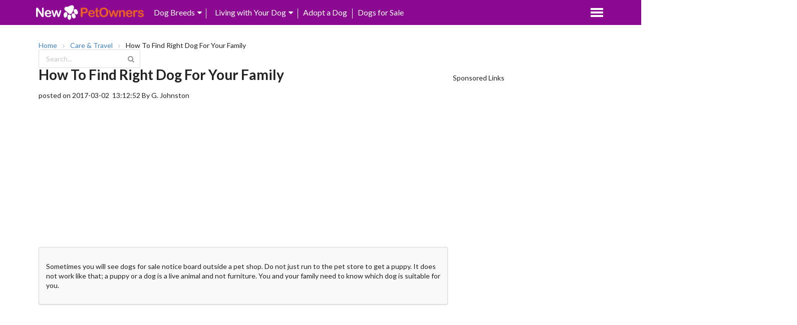

--- FILE ---
content_type: text/html; charset=UTF-8
request_url: https://www.newpetowners.com/article/product/86-How-To-Find-Right-Dog-For-Your-Family
body_size: 9029
content:
  <!DOCTYPE html>
<html xmlns="http://www.w3.org/1999/xhtml" xmlns:og="http://opengraphprotocol.org/schema/" xmlns:fb="http://www.facebook.com/2008/fbml" class="w1235">
<head prefix="og: http://ogp.me/ns# fb: http://ogp.me/ns/fb# video: http://ogp.me/ns/video#">
    <title>How To Find Right Dog For Your Family - dogcare - New Pet Owners</title>
    <link rel="shortcut icon" href="https://www.newpetowners.com/favicon.ico" />
    <link rel="apple-touch-icon" href="https://www.newpetowners.com/images/apple-touch-icon-175x175-precomposed.png">
    <link rel="apple-touch-icon-precomposed" href="https://www.newpetowners.com/images/apple-touch-icon-57x57-precomposed.png" />
    <link rel="apple-touch-icon-precomposed" sizes="72x72" href="https://www.newpetowners.com/images/apple-touch-icon-72x72-precomposed.png" />
    <link rel="apple-touch-icon-precomposed" sizes="114x114" href="https://www.newpetowners.com/images/apple-touch-icon-114x114-precomposed.png" />
    <link rel="apple-touch-icon-precomposed" sizes="144x144" href="https://www.newpetowners.com/images/apple-touch-icon-144x144-precomposed.png" />
    <meta name="viewport" content="width=device-width, minimum-scale=1.0, maximum-scale=1.0" />
    <meta http-equiv="Content-Type" content="text/html; charset= utf-8" />
    <meta name="keywords" content=" .Meet  a Puppy for Adoption.,Puppies & Dogs Breeds"/>
    <meta name="Description" content=" .Meet  a Puppy for Adoption. - Choosing dog breeds based on your lifestyle is the most important factor when finding the right puppy. Browse nearly 350 dog breed profiles." />
    <meta property="og:title" content="How To Find Right Dog For Your Family - dogcare - New Pet Owners"/>
    <meta property="og:url" content="https://www.newpetowners.com/article/product/86-How-To-Find-Right-Dog-For-Your-Family"/>
    <meta property="og:image" content=""/>
    <meta property="og:site_name" content="newpetowners"/>
    <meta property="og:description" content=" .Meet  a Puppy for Adoption. - Choosing dog breeds based on your lifestyle is the most important factor when finding the right puppy. Browse nearly 350 dog breed profiles."/>
    <script type="text/javascript">
        var globals={};
        var _gaq = _gaq || [];
    </script>
    <link rel="stylesheet" type="text/css" href="https://www.newpetowners.com/semantic/semantic.min.css" />
    <link rel="stylesheet" type="text/css" href="https://www.newpetowners.com/css/sui_common.css?20240508498" />
    <link rel="stylesheet" type="text/css" href="https://www.newpetowners.com/css/article_product_v2.css?20240508498" />
    <script src="https://www.newpetowners.com/js/jquery.min.js?20240508498" type="text/javascript" charset="utf-8" crossorigin="anonymous"></script>
    <script src="https://www.newpetowners.com/js/lazyload.js?20240508498"></script>
    <script src="https://www.newpetowners.com/semantic/semantic.min.js"></script>
    <script type="text/javascript" src="//s7.addthis.com/js/300/addthis_widget.js#pubid=ra-58c0d896fcbe6121"></script>
    <script type="text/javascript" src="https://www.newpetowners.com/js/jquery.silver_track.js" charset="utf-8"></script>
    <script type="text/javascript" src="https://www.newpetowners.com/js/jquery.silver_track.navigator.js" charset="utf-8"></script>
    <!--new-->
        <script type="text/javascript">
        window._mNHandle = window._mNHandle || {};
        window._mNHandle.queue = window._mNHandle.queue || [];
        medianet_versionId = "3121199";
    </script>
    <script src="//contextual.media.net/dmedianet.js?cid=8CUR34Y3B" async="async"></script>
    <script src="https://www.newpetowners.com/js/js.cookie.js?20240508498"></script>
    <script type="text/javascript">
        var ip = "3.141.32.43";
        var language = 'en';
                localStorage.jies_load_time = Date.parse(new Date()) / 1000;
    </script>
</head>
<body>
<div style="clear:both;"></div>
<style>
    /*.ui.menu .item:before {*/
        /*position: absolute;*/
        /*content: '';*/
        /*top: 0;*/
        /*right: 0;*/
        /*height: 100%;*/
        /*width: 0;*/
        /*background: rgba(34,36,38,.1);*/
    /*}*/
    .custom_theme,.custom_living,.custom_sale{
        color:#fff;
        font-size:16px;
        cursor: pointer;
    }
    .custom_theme:hover,.custom_living:hover,.custom_sale:hover{
        color:#ccc;
    }
</style>
<div style="width: 100%;height: 50px;background-color: #8c0a91;">
    <div class="ui container">
        <a href="https://www.newpetowners.com" style="float: left;height: 50px;width: auto;">
            <img src="https://www.newpetowners.com/images/logo3.png?20240508498" style="float: left;height:30px;width: auto;margin:10px 0 0 -5px;">
        </a>
        <div class="ui menu" style="background-color:#8c0a91;margin:0;padding-top:5px;position: relative;float: left;border: 0;box-shadow:0 0 0 0!important;">
            <a class="browse  custom_theme" style="margin: 10px 0 0 20px" href="https://www.newpetowners.com/category/">
                Dog Breeds<i class="dropdown icon"></i>
            </a>
            <!--<form action="https://www.newpetowners.com/search/" method="get" id="sr_iframe">-->
                <!--<input class="hsinput" id="sr_searchbox" type="text" name="q" size="35" placeholder="" value=""/>-->
                <!--<input class="hsbtn" id="sr_searchbutton" type="submit" value="" />-->
            <!--</form>-->
        </div>
        <div style="width:1px;height: 20px;background: #fff;float:left;margin-top: 17px;"></div>
        <div class="ui menu"  style="background-color:#8c0a91;margin:0;padding-top:5px;position: relative;float: left;border: 0;box-shadow:0 0 0 0!important;">
            <a class="browse custom_living" style="margin: 10px 0 0 17px">
                Living with Your Dog<i class="dropdown icon"></i>
            </a>
        </div>
        <div style="width:1px;height: 20px;background: #fff;float:left;margin-top: 17px;"></div>
        <a href="/adoptadog/" style="float:left;display:block;color:white;margin:15px 10px 0;font-size:16px;">
            Adopt a Dog
        </a>
        <div style="width:1px;height: 20px;background: #fff;float:left;margin-top: 17px;"></div>
        <a href="/dogsforsale/" style="float:left;display:block;color:white;margin:15px 10px 0;font-size:16px;">
            Dogs for Sale
        </a>
        <div class="ui menu" style="background-color:#8c0a91;margin:0 ;padding-top: 10px;position: relative;border: 0;box-shadow:0 0 0 0!important;float: right">
            <a class="browse  custom_style" style="position: relative;right: 0;margin-top: 6px">
                <div style="width: 25px;height: 21px;">
                    <span style="width: 25px;height: 4px;margin-bottom: 3px;float: left;display: block;background-color: #fff"></span>
                    <span style="width: 25px;height: 4px;margin-bottom: 3px;float: left;display: block;background-color: #fff"></span>
                    <span style="width: 25px;height: 4px;margin-bottom: 3px;float: left;display: block;background-color: #fff"></span>
                </div>
                <!--<i class="dropdown icon"></i>-->
            </a>
        </div>

        <div class="ui popup bottom left padded transition custom_theme">
            <!--<h4 class="ui header">Dog name Themes</h4>-->
                <div class="ui link list" style="width:200px;">
                                        <a href="https://www.newpetowners.com/category/Foundation Stock Service" class="link item">Foundation Stock Service</a>
                                        <a href="https://www.newpetowners.com/category/Herding" class="link item">Herding</a>
                                        <a href="https://www.newpetowners.com/category/Hound" class="link item">Hound</a>
                                        <a href="https://www.newpetowners.com/category/Miscellaneous Class" class="link item">Miscellaneous Class</a>
                                        <a href="https://www.newpetowners.com/category/Non-Sporting" class="link item">Non-Sporting</a>
                                        <a href="https://www.newpetowners.com/category/Not AKC Recognized" class="link item">Not AKC Recognized</a>
                                        <a href="https://www.newpetowners.com/category/Rare" class="link item">Rare</a>
                                        <a href="https://www.newpetowners.com/category/Sporting" class="link item">Sporting</a>
                                        <a href="https://www.newpetowners.com/category/Terrier" class="link item">Terrier</a>
                                        <a href="https://www.newpetowners.com/category/Toy" class="link item">Toy</a>
                                        <a href="https://www.newpetowners.com/category/Working" class="link item">Working</a>
                                    </div>
        </div>
        <div class="ui popup bottom left padded transition custom_living">
            <div class="ui link list" style="">
                <a href="/doggrooming/?pos=pc_header_grooming" class="link item">Dog Grooming</a>
                <a href="/doghealth/?pos=pc_header_doghealth" class="link item">Health & Medical</a>
                <a href="/dogfood/?pos=pc_header_dogfood" class="link item">Food & Nutrition</a>
                <a href="/dogbehavior/?pos=pc_header_dogbehavior" class="link item">Behavior & Training</a>
                <a href="/dogcare/?pos=pc_header_dogcare" class="link item">Care & Travel</a>
                <a href="/names/default" class="link item">Naming Your Dog</a>
            </div>
        </div>
        <div class="ui popup bottom left transition custom_style">
            <div class="ui column relaxed equal height divided grid"  style="width:100px;">
                <div class="column"  style="width:110px;padding-bottom: 10px;">
                    <!--<h4 class="ui header">Dog name Styles</h4>-->
                    <div class="ui link list">
                        <a href="https://www.newpetowners.com/user/register?redirectUrl=https://www.newpetowners.com" class="item">Sign up</a>
                        <a href="https://www.newpetowners.com/user/login?redirectUrl=https://www.newpetowners.com" class="item">Sign in</a>
                    </div>
                </div>
            </div>
        </div>
        <div style="clear:both;"></div>
    </div>

</div>
<script>
    $('.browse.custom_theme')
            .popup({
                popup : $('.popup.custom_theme'),
                on    : 'hover',
                inline   : true,
                hoverable: true,
                position : 'bottom left',
                delay: {
                    show: 300,
                    hide: 300
                }
            });
    $('.browse.custom_living')
            .popup({
                popup : $('.popup.custom_living'),
                on    : 'hover',
                inline   : true,
                hoverable: true,
                position : 'bottom left',
                delay: {
                    show: 300,
                    hide: 300
                }
            });
    $('.browse.custom_style')
            .popup({
                popup : $('.popup.custom_style'),
                on    : 'hover',
                inline   : true,
                hoverable: true,
                position : 'bottom left',
                delay: {
                    show: 300,
                    hide: 800
                }
            })
    ;
</script><div class="ui container">
    <!--yahoo-->
    <div class="adhint" style="width:100%;text-align:center;margin:0px auto 0;">
    <div style="width:100%;margin:30px auto;">
        <div id="406745462">
            <script type="text/javascript">
                try {
                    window._mNHandle.queue.push(function (){
                        window._mNDetails.loadTag("406745462", "970x90", "406745462");
                    });
                }
                catch (error) {}
            </script>
        </div>
    </div>
</div>    <!--breadcrumb-->
    <div class="topmargin10 bottom_line">
        <div class="ui breadcrumb ">
            <a class="section"  href="https://www.newpetowners.com">Home</a>
            <i class="right angle icon divider"></i>
            <a class="section" href="/dogcare/">Care & Travel</a>
            <i class="right angle icon divider"></i>
            <span class="section">How To Find Right Dog For Your Family</span>
        </div>
        <!--search-->
            <form action="https://www.newpetowners.com/search/" method="get" id="searchBreed" target="_blank">
                <div class="ui icon input">
                    <input id="searchIpt" name="q" type="text" placeholder="Search...">
                    <input name="chnm" type="hidden" value="meifeng-dogthelove">
                    <i id="searchBtn" class="search link icon" onclick="searchSubmit()"></i>
                    <div style="clear:both;"></div>
                </div>
            </form>
        <div style="clear:both;"></div>
    </div>
    <div style="clear:both;"></div>

    <!---->
    <div style="width: calc(100% - 310px);height: auto;float: left;">
        <!--h1-->
        <div class="margin20">
            <h1 class="ui header">How To Find Right Dog For Your Family                            </h1>
            <div style="clear:both;"></div>
        </div>
        <div style="clear:both;"></div>
        <!--author-->
        <div class="topmargin10 publish_info">
            <span>posted on 2017-03-02&nbsp;&nbsp;13:12:52</span>
            <span>By G. Johnston</span>
        </div>
        <!--share-->
        <div class="topmargin10">
            <div class="addthis_inline_share_toolbox"></div>
        </div>
        <!--adlink-->
        <div class="adhint ad_link_border topmargin10" style="text-align:center;">
                        <script async src="//pagead2.googlesyndication.com/pagead/js/adsbygoogle.js"></script>
<!-- petowner_article_link -->
<ins class="adsbygoogle"
     style="display:block"
     data-ad-client="ca-pub-9329493926770025"
          data-ad-slot="6848519594"
     data-ad-format="link"></ins>
<script>
(adsbygoogle = window.adsbygoogle || []).push({});
</script>
                    </div>
        <div style="clear:both;"></div>
        <!--yahoo-->
        <!--overview-->
        <div class="topmargin10  overview ui segment" style="background: #f9f9f9;">
            <p><p>Sometimes you will see dogs for sale notice board outside a pet shop. Do not just run to the pet store to get a puppy. It does not work like that; a puppy or a dog is a live animal and not furniture.
You and your family need to know which dog is suitable for you. </p></p>
        </div>
        <!--video-->
                <div class="padding20">
            <div class="video">
                <iframe src="https://www.youtube.com/embed/0mqehQ-JARs" width="100%" height="100%" frameborder="0"></iframe>
            </div>
            <!--adlink-->
            <div class="adhint topmargin10" style="text-align:center;">
                                <script async src="//pagead2.googlesyndication.com/pagead/js/adsbygoogle.js"></script>
<!-- petowner_article_video_link -->
<ins class="adsbygoogle"
     style="display:block"
     data-ad-client="ca-pub-9329493926770025"
          data-ad-slot="2645319190"
     data-ad-format="link"></ins>
<script>
(adsbygoogle = window.adsbygoogle || []).push({});
</script>
                            </div>
        </div>
        <div style="clear:both;"></div>
                                <div class="padding20">
                                                            <div class="topmargin10" >
                <p><p>Dogs come in different shapes and sizes. Some dogs have long hairs; some do not have any hair at all. Do not ever get a dog because it looks cute. Here are our guides to choose the perfect dog for your family.</p>
<div class="bottommargin10 bold h3">You want a dog because?</div>
<p>Ask yourself this simple question, why you want a dog. Some people get a dog because they hate living alone, and want some companionship from the dog.
Women get dog because they feel secure around a dog. Older citizen get helper dogs. Sick people or visually challenged people get service dog.  You need to know which category you belong to.</p>
<div class="bottommargin10 bold h3">Where do you live?</div>
<p>You cannot let your emotion rule you when you are choosing a dog. You have to think practically. If you live in a 500 square foot apartment then you cannot afford to get a big dog.
A giant dog needs a big place. You need to get a small breed for an apartment. People who live in a house or a mansion can get giant dogs as space is not a problem for them.</p>
<p class="image_inner"><img src="/images/articles/article_inner/Article 0313_5 pic 1.jpg"></p>
<div class="bottommargin10 bold h3">Your emotional state</div>
<p>This is a very important aspect of getting any pet. Unfortunately dogs do not live as long as people do. Big dogs do not live more than 10 years. But dogs like Beagle live for a long time.
Your dog will die one day and you may not like the day to come very soon, so get a dog that lives the longest among canines.</p>
<div class="bottommargin10 bold h3">Your budget</div>
<p>Buying a puppy is no big deal, but that does not mean you can afford that puppy. Yearly cost for raising a puppy is approximately $1000. But there are some dogs which need less
care and grooming; you may want to get one of those dogs.</p>
<p class="image_inner"><img src="/images/articles/article_inner/Article 0313_5 pic 2.jpg"></p>
<div class="bottommargin10 bold h3">Guard dog</div>
<p>You or one of your family members may need little help when it comes to running everyday errands. In that case you need to get a service dog. These
dogs do not come cheap and you have to pay for their training in the beginning, but these dogs can be very useful and they can save your life in need.</p>
<div class="bottommargin10 bold h3">Puppy or dog?</div>
<p>This is a huge decision, who does not want a puppy, but puppies need more attention than an adult dog. Busy professionals should get an adult dog.</p>
<div class="bottommargin10 bold h3">Hair</div>
<p>Many of us are allergic to dog hair. Take your family to the pet shop and if he/she/you sneeze near a hairy dog then get a hairless dog for your home.</p>
<p><span style="font-weight:bold;">Dogs for sale</span> is very different from clothes for sale, so always act wisely before you run to get a puppy.</p></p>
            </div>

        </div>
                                                                                                                                                                                                                                                                                                                                                                                                                                                                                                                                                                                                                                                                                                                                                                                                                        <div style="clear:both;"></div>
        <!--ad336 two-->
        <div class="ad336x280_left_container" style="text-align:left;width: 336px;float: left;margin:10px 0 0;">
            <div class="adtitle">Sponsored Links</div>
            <div class="ad336x280 adhint" style="width: 336px;height: 280px;">
                                <script async src="//pagead2.googlesyndication.com/pagead/js/adsbygoogle.js"></script>
<!-- petowner_pc_article_left_336x280 -->
<ins class="adsbygoogle"
     style="display:inline-block;width:336px;height:280px"
     data-ad-client="ca-pub-9329493926770025"
          data-ad-slot="5498340798"></ins>
<script>
(adsbygoogle = window.adsbygoogle || []).push({});
</script>
                            </div>
        </div>
        <div class="ad336x280_right_container" style="text-align:left;width: 336px;float: right;margin:10px 0 0;">
            <div class="adtitle">Sponsored Links</div>
            <div class="ad336x280 adhint" style="width: 336px;height: 280px;">
                                <script async src="//pagead2.googlesyndication.com/pagead/js/adsbygoogle.js"></script>
<!-- petowner_pc_article_right_336x280 -->
<ins class="adsbygoogle"
     style="display:inline-block;width:336px;height:280px"
     data-ad-client="ca-pub-9329493926770025"
          data-ad-slot="6975073994"></ins>
<script>
(adsbygoogle = window.adsbygoogle || []).push({});
</script>
                            </div>
        </div>
        <div style="clear:both;"></div>
            </div>
    <!--rightarea-->
    <div style="width: 300px;margin-left:10px;float: right;height: auto;margin-top:10px;">
        <div class="adhint" style="text-align:left;width: 100%;height: 620px;margin:0 0 10px 0">
            <div class="adtitle">Sponsored Links</div>
                        <script async src="//pagead2.googlesyndication.com/pagead/js/adsbygoogle.js"></script>
<!-- petowner_article_300x600 -->
<ins class="adsbygoogle"
     style="display:inline-block;width:300px;height:600px"
     data-ad-client="ca-pub-9329493926770025"
          data-ad-slot="3895053190"></ins>
<script>
(adsbygoogle = window.adsbygoogle || []).push({});
</script>
                    </div>
        <!---->
        <div style="clear: both"></div>
                <div class="leftfloated topmargin10 sidecontent" style="width:100%;border-top:3px solid #8c0a91;padding:7px 0 0;">
            <div class="">
                <i class="block layout icon site_color relate" style="float:left;"></i>
                <div class="related_title">Related</div>
                <div style="clear:both;"></div>
            </div>
            <div class="ui one column grid">
                                                <div class="column related_item">
                    <div class="left_card">
                        <a class="image" href="https://www.newpetowners.com/article/product/90-List-of-the-Most-Popular-Small-Dogs?pos=pc_article_related">
                            <img src="http://img1.thepetowners.com/201703/2017/0322/fb/4/752449/original.jpg" alt="">
                        </a>
                    </div>
                    <a class="header img_name title" href="https://www.newpetowners.com/article/product/90-List-of-the-Most-Popular-Small-Dogs?pos=pc_article_related">
                        List of the Most Popular Small Dogs                    </a>
                </div>
                                                                <div class="column related_item">
                    <div class="left_card">
                        <a class="image" href="https://www.newpetowners.com/article/product/89-12-of-the-worlds-smallest-dog-breeds?pos=pc_article_related">
                            <img src="/images/articles/article_89_01.jpg" alt="">
                        </a>
                    </div>
                    <a class="header img_name title" href="https://www.newpetowners.com/article/product/89-12-of-the-worlds-smallest-dog-breeds?pos=pc_article_related">
                        12 of the world's smallest dog breeds                    </a>
                </div>
                                                                <div class="column related_item">
                    <div class="left_card">
                        <a class="image" href="https://www.newpetowners.com/article/product/88-The-10-Smallest-Dog-Breeds-in-Existence?pos=pc_article_related">
                            <img src="/images/articles/article_88_01.jpg" alt="">
                        </a>
                    </div>
                    <a class="header img_name title" href="https://www.newpetowners.com/article/product/88-The-10-Smallest-Dog-Breeds-in-Existence?pos=pc_article_related">
                        The 10 Smallest Dog Breeds in Existence                    </a>
                </div>
                                                                <div class="column related_item">
                    <div class="left_card">
                        <a class="image" href="https://www.newpetowners.com/article/product/87-Find-Dogs-For-Sale-Near-Your-Locality?pos=pc_article_related">
                            <img src="/images/articles/Article 0313_6 theme pic.jpg" alt="">
                        </a>
                    </div>
                    <a class="header img_name title" href="https://www.newpetowners.com/article/product/87-Find-Dogs-For-Sale-Near-Your-Locality?pos=pc_article_related">
                        Find Dogs For Sale Near Your Locality                    </a>
                </div>
                                                                                                <div class="column related_item">
                    <div class="left_card">
                        <a class="image" href="https://www.newpetowners.com/article/product/85-Dogs-To-Buy-For-People-living-In-Warm-Weather-Locality?pos=pc_article_related">
                            <img src="/images/articles/Article 0313_4 theme pic.jpg" alt="">
                        </a>
                    </div>
                    <a class="header img_name title" href="https://www.newpetowners.com/article/product/85-Dogs-To-Buy-For-People-living-In-Warm-Weather-Locality?pos=pc_article_related">
                        Dogs To Buy For People living In Warm Weather Locality                    </a>
                </div>
                                                                <div class="column related_item">
                    <div class="left_card">
                        <a class="image" href="https://www.newpetowners.com/article/product/84-Dogs-To-Buy-For-People-Living-In-Cold-Weather-Area?pos=pc_article_related">
                            <img src="/images/articles/Article 0313_3 theme pic.jpg" alt="">
                        </a>
                    </div>
                    <a class="header img_name title" href="https://www.newpetowners.com/article/product/84-Dogs-To-Buy-For-People-Living-In-Cold-Weather-Area?pos=pc_article_related">
                        Dogs To Buy For People Living In Cold Weather Area                    </a>
                </div>
                                                                <div class="column related_item">
                    <div class="left_card">
                        <a class="image" href="https://www.newpetowners.com/article/product/78-Things-You-Need-To-Know-About-Teeth-Clean-Molar-Rod-For-Dogs?pos=pc_article_related">
                            <img src="/images/articles/Teeth Clean Molar Rod.jpg" alt="">
                        </a>
                    </div>
                    <a class="header img_name title" href="https://www.newpetowners.com/article/product/78-Things-You-Need-To-Know-About-Teeth-Clean-Molar-Rod-For-Dogs?pos=pc_article_related">
                        Things You Need To Know About Teeth Clean Molar Rod For Dogs                     </a>
                </div>
                                                                <div class="column related_item">
                    <div class="left_card">
                        <a class="image" href="https://www.newpetowners.com/article/product/77-Best-Selling-Dog-Supplies-Of-2017-You-Need-To-Purchase-Now?pos=pc_article_related">
                            <img src="/images/articles/Dog Supplies Of 2017.jpg" alt="">
                        </a>
                    </div>
                    <a class="header img_name title" href="https://www.newpetowners.com/article/product/77-Best-Selling-Dog-Supplies-Of-2017-You-Need-To-Purchase-Now?pos=pc_article_related">
                        Best Selling Dog Supplies Of 2017 You Need To Purchase Now                    </a>
                </div>
                                                                <div class="column related_item">
                    <div class="left_card">
                        <a class="image" href="https://www.newpetowners.com/article/product/66-What-To-Do-After-Rescuing-An-Abandoned-Dog?pos=pc_article_related">
                            <img src="/images/articles/Rescuing An Abandoned Dog.jpg" alt="">
                        </a>
                    </div>
                    <a class="header img_name title" href="https://www.newpetowners.com/article/product/66-What-To-Do-After-Rescuing-An-Abandoned-Dog?pos=pc_article_related">
                        What To Do After Rescuing An Abandoned Dog?                    </a>
                </div>
                                            </div>
        </div>
        <div style="clear:both;"></div>
                <!--yahoo-->
    </div>
    <!---->
    <div style="clear:both;"></div>
<div id="footer" style="background-color: #fff">
    <div class="ui divider section"></div>
    <div class="ui center aligned container">
        <div class="ui horizontal link list">
            <a class="item" href="https://www.newpetowners.com/privacy">Privacy Policy</a>
            <a class="item" href="https://www.newpetowners.com/tos">Terms of Service</a>
            <a class="item" href="https://www.newpetowners.com/contact">Contact</a>
        </div>
    </div>
    <div class="ui center aligned container">
        <div class="ui horizontal list">
            <div class="disabled item">© 2016 ~ 2026 New Pet Owners.All Rights Reserved</div>
        </div>
    </div>
</div>
<link rel="stylesheet" type="text/css" href="//cdnjs.cloudflare.com/ajax/libs/cookieconsent2/3.1.0/cookieconsent.min.css" />
<link rel="stylesheet" type="text/css" href="https://www.newpetowners.com/css/cookieconsent.css?20240508498" />
<script src="//cdnjs.cloudflare.com/ajax/libs/cookieconsent2/3.1.0/cookieconsent.min.js"></script>
<script>
    window.addEventListener("load", function(){
        window.cookieconsent.initialise({
            "palette": {
                "popup": {
                    "background":"#333333"
                },
                "button": {
                    "background": "#f1d600"
                }
            },
            "content": {
                "message": "We use cookies to optimise our site, and so that we and third parties can show you more relevant ads, including on other websites. By clicking \"Ok\" you agree to our ",
                "dismiss": "OK",
                "link": "Cookie Policy",
                "href": "https://www.newpetowners.com/privacy"
            },
            location:true
        })});
</script></div>
<!--conversion-->
<!-- Google Code for cov-newpetowner Conversion Page -->
<script type="text/javascript">
    /* <![CDATA[ */
    var google_conversion_id = 868077911;
    var google_conversion_language = "en";
    var google_conversion_format = "3";
    var google_conversion_color = "ffffff";
    var google_conversion_label = "67tECKnYhGwQ16L3nQM";
    var google_remarketing_only = false;
    /* ]]> */
</script>
<script type="text/javascript" src="//www.googleadservices.com/pagead/conversion.js">
</script>
<noscript>
    <div style="display:inline;">
        <img height="1" width="1" style="border-style:none;" alt="" src="//www.googleadservices.com/pagead/conversion/868077911/?label=67tECKnYhGwQ16L3nQM&amp;guid=ON&amp;script=0"/>
    </div>
</noscript>
<script>(function(w,d,t,r,u){var f,n,i;w[u]=w[u]||[],f=function(){var o={ti:"5319412"};o.q=w[u],w[u]=new UET(o),w[u].push("pageLoad")},n=d.createElement(t),n.src=r,n.async=1,n.onload=n.onreadystatechange=function(){var s=this.readyState;s&&s!=="loaded"&&s!=="complete"||(f(),n.onload=n.onreadystatechange=null)},i=d.getElementsByTagName(t)[0],i.parentNode.insertBefore(n,i)})(window,document,"script","//bat.bing.com/bat.js","uetq");</script>
<noscript><img src="//bat.bing.com/action/0?ti=5319412&Ver=2" height="0" width="0" style="display:none; visibility: hidden;" /></noscript>
<!-- Google tag (gtag.js) -->
<script async src="https://www.googletagmanager.com/gtag/js?id=G-XLESYQZDNK"></script>
<script>
    window.dataLayer = window.dataLayer || [];
    function gtag(){dataLayer.push(arguments);}
    gtag('js', new Date());

    gtag('config', 'G-XLESYQZDNK');
    gtag('config', 'AW-868077911');

    //purchase
    function gtag_js_conversion(cval){
        var js_conv = Cookies.get('js_conv');
        var camp = Cookies.get('jies_camp');
        var conv_check = camp+'_1';
        if(js_conv && js_conv == conv_check){
            console.log('gtag_js_conversion_js_conv_count1');
            return;
        }
        Cookies.set('js_conv', conv_check, { expires: 0.02,domain:'newpetowners.com'});
        // gtag('event', 'conversion', {'send_to': '',
        //     'value': cval,
        //     'currency': 'USD'
        // });
        Cookies.set('jies_purchase_conv', 1, { expires: 1,domain:'newpetowners.com'});
        console.log('gtag_js_conversion');
        track_conv('purchase_conv');
    }
    //dijz
    function gtag_js_conversion_2(cval){
        var js_conv = Cookies.get('js_conv');
        var camp = Cookies.get('jies_camp');
        var conv_check = camp+'_1';
        if(js_conv && js_conv == conv_check){
            console.log('gtag_js_conversion_2_js_conv_count1');
            return;
        }
        Cookies.set('js_conv', conv_check, { expires: 0.02,domain:'newpetowners.com'});
        <!--  -->
        //-- newpet-conv-pc --
        gtag('event', 'conversion', {'send_to': 'AW-868077911/0AlFCMOf2uIZENei950D',
            'value': cval,
            'currency': 'USD'
        });
        <!--  -->
        Cookies.set('jies_purchase_conv', 1, { expires: 1,domain:'newpetowners.com'});
        console.log('gtag_js_conversion2');
        track_conv('purchase_conv_djz');
    }
    //h5 only best
    function gtag_js_conversion_ob(cval){
        // gtag('event', 'conversion', {'send_to': ' ',
        //     'value': cval,
        //     'currency': 'USD'
        // });
        console.log('gtag_js_conversion_h5_ob');
        var time_now = Date.parse(new Date()) / 1000;
        tran_request('/process/log.php?clientid=' + clientId +
            '&platform=' + local_js_platform + '&actionType=ob_h5_conv&actionValue=' +
            '&url=' + urlencode(window.location.href) + '&country=&cval='+cval+'&ip=' + ip + '&time=' + time_now);
        track_conv('onlybest_h5_conv');
            //  ,             //
    }
    <!-- Event snippet for newpet-mid conversion page -->
    function gtag_js_conversion_mid(cval,source){
        var js_conv = Cookies.get('js_conv');
        var camp = Cookies.get('jies_camp');
        var conv_check = camp+'_1';
        // if(js_conv && js_conv == conv_check && source == 'pv'){
        //     console.log('gtag_js_conversion_5_js_conv_count1');
        //     return;
        // }
        Cookies.set('js_conv', conv_check, { expires: 0.02,domain:'newpetowners.com'});
        gtag('event', 'conversion', {'send_to': 'AW-868077911/xE1LCImLh4gZENei950D',
            'value': cval,
            'currency': 'USD'
        });

        console.log('gtag_js_mid_conv');
        Cookies.set('jies_mid_conv', 1, { expires: 1,domain:'newpetowners.com'});
        track_conv('mid_conv');
    }
    // mid dianji
    function gtag_js_conversion_mid_dianji(cval) {
        // gtag('event', 'conversion', {
        //     'send_to': '',
        //     'value': cval,
        //     'currency': 'USD'
        // });
        console.log('gtag_js_conversion_mid_dianji');
        track_conv('mid_dianji');
    }

    function track_conv(action_name){
        setTimeout(function(){
            if(typeof trackEvent === "function"){
                trackEvent(tc_platform,action_name,urlencode(window.location.href),'','',ip);
            }else{
                console.log('trackEvent is not a function when track:'+action_name);
                $.ajax({
                    type: "get",
                    url: "https://ana.newpetowners.com/empty.gif?site=newpetowners&pageType=missed_request_by_function_define&actionType=fix&actionValue="+action_name,
                    data:{"v": 0},
                    success: function() {
                    },
                    async:true
                });
            }
        },1000);
    }
</script>
<script>
    $("p").each(function(){
        if($(this).html() == ""){
            $(this).remove();
        }
    });
    var videoWidth = $(".video").width();
    $(".video").height(videoWidth*480/854);



    var itemw = $('.view-port').width();
    var itemw2 = parseInt(itemw * 1 /2);
    $('.slider-container .item').width(itemw2);

    //get max height of image
    var imgmaxh = 0;
    $('.slider-container .item img').each(function(){
        var tmph = $(this).height();
        if(tmph > imgmaxh){
            imgmaxh = tmph;
        }
    });
    if(imgmaxh>0){
        $('.slider-container .item .image').height(imgmaxh);
    }
//    var imgw = $('.lazy.scale2').width();
//
//    var imgw2 = parseInt(imgw * 20 /14);
//    $('.lazy.scale2').height(imgw2);

    var container1 = $(".my-track1");
    var track1 = container1.find(".slider-container").silverTrack(
            {
                perPage: 3,
                mode: "horizontal"
            }
    );

    track1.install(new SilverTrack.Plugins.Navigator({
        prev: $("a.prev", container1),
        next: $("a.next", container1)
    }));
    track1.start();


    var container2 = $(".my-track2");
    var track2 = container2.find(".slider-container").silverTrack(
            {
                perPage: 3,
                mode: "horizontal"
            }
    );

    track2.install(new SilverTrack.Plugins.Navigator({
        prev: $("a.prev", container2),
        next: $("a.next", container2)
    }));
    track2.start();


    var container3 = $(".my-track3");
    var track3 = container3.find(".slider-container").silverTrack(
            {
                perPage: 3,
                mode: "horizontal"
            }
    );

    track3.install(new SilverTrack.Plugins.Navigator({
        prev: $("a.prev", container3),
        next: $("a.next", container3)
    }));
    track3.start();
    function resizepage(){
        var tmpmaxheight = 0;
        $('.view-port .slider-container .item').each(function(){
            var tmph = $(this).height();
            if(tmph > tmpmaxheight){
                tmpmaxheight = tmph;
            }
        });
        if(tmpmaxheight>0){
            $('.view-port .slider-container .item .card').height(tmpmaxheight);
        }
        var tmpconth = $('.slider-container').height();
//        if(tmpmaxheight > tmpconth){
        $('.slider-container').height(tmpmaxheight+10);
//        }
        //adjust image position
        $('.slider-container .item img').each(function(){
            var tmph = $(this).height();
            if(tmph < imgmaxh){
                $(this).css('margin-top',(imgmaxh - tmph)/2+'px');
            }
        });
    }
    $(window).resize(function(){
        resizepage();
    });
    $(document).ready(function(){
        setTimeout("resizepage()",300);
    });
    function searchSubmit() {
        if ($("#searchIpt").val() !== "") {
            $("#searchBreed").submit();
        }
    }
</script>
<script defer src="https://static.cloudflareinsights.com/beacon.min.js/vcd15cbe7772f49c399c6a5babf22c1241717689176015" integrity="sha512-ZpsOmlRQV6y907TI0dKBHq9Md29nnaEIPlkf84rnaERnq6zvWvPUqr2ft8M1aS28oN72PdrCzSjY4U6VaAw1EQ==" data-cf-beacon='{"version":"2024.11.0","token":"8a9134935c67439e8863eb11362b56bf","r":1,"server_timing":{"name":{"cfCacheStatus":true,"cfEdge":true,"cfExtPri":true,"cfL4":true,"cfOrigin":true,"cfSpeedBrain":true},"location_startswith":null}}' crossorigin="anonymous"></script>
</body>
</html>
<!-- Served by velia1 in 0.013 secs. cpu: 0.011 -->


--- FILE ---
content_type: text/html; charset=utf-8
request_url: https://www.google.com/recaptcha/api2/aframe
body_size: 182
content:
<!DOCTYPE HTML><html><head><meta http-equiv="content-type" content="text/html; charset=UTF-8"></head><body><script nonce="bMb-IegkqXbrcrJQ2s9IuQ">/** Anti-fraud and anti-abuse applications only. See google.com/recaptcha */ try{var clients={'sodar':'https://pagead2.googlesyndication.com/pagead/sodar?'};window.addEventListener("message",function(a){try{if(a.source===window.parent){var b=JSON.parse(a.data);var c=clients[b['id']];if(c){var d=document.createElement('img');d.src=c+b['params']+'&rc='+(localStorage.getItem("rc::a")?sessionStorage.getItem("rc::b"):"");window.document.body.appendChild(d);sessionStorage.setItem("rc::e",parseInt(sessionStorage.getItem("rc::e")||0)+1);localStorage.setItem("rc::h",'1768934850846');}}}catch(b){}});window.parent.postMessage("_grecaptcha_ready", "*");}catch(b){}</script></body></html>